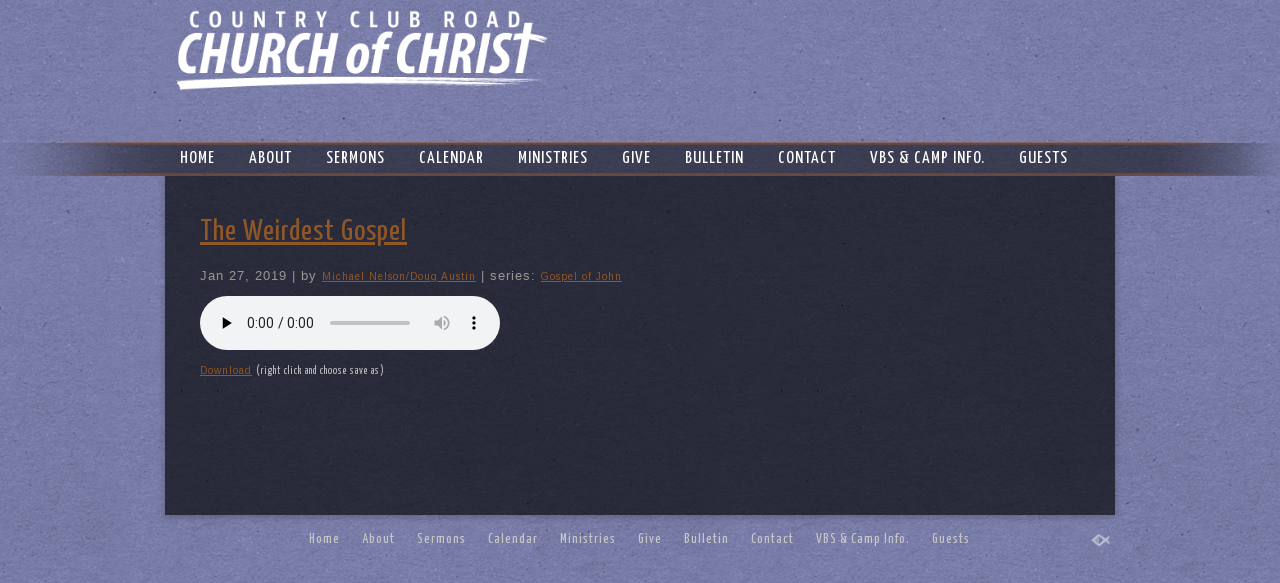

--- FILE ---
content_type: text/css
request_url: https://sftheme.truepath.com/24/24.css
body_size: 8168
content:
@import url(https://fonts.googleapis.com/css?family=Yanone+Kaffeesatz:400,300,700);

html {
	height: 100%;
}
body, textarea, input, select {
	font: 16px/24px 'Yanone Kaffeesatz',arial;
	letter-spacing: 1px;
	color: #BBB;
}
textarea, input, select {
	color: #333;
}
input, select, textarea {
	font-weight:bold;
}
body {
	font-family: 'Yanone Kaffeesatz', Arial, sans-serif;
	background:#000 url('bg.jpg') fixed center 0 no-repeat;
	height: 100%;
}
#body_wrapper {
	background: url('bottom-bg.png') fixed center bottom repeat-x;
	min-height: 100%;
}
a, h1 a, h2 a, h3 a, h4 a, h5 a, h6 a {
	color: #905727;
}
a {
	text-decoration: underline;
}
#header {
	height: 176px;
	background: url('menu-bg.png') center 142px no-repeat;
}
#header .container {
	width: 950px;
}
#logo {
	left: 0;
	margin: 0 auto;
	text-align: center;
	width: 950px;
}
#logo img {
	max-height: 100px;
	max-width: 600px;
}
#logo a {
	color: #888;
	font: 70px/70px 'Yanone Kaffeesatz',Arial;
}
#logo a span {
	padding-top: 60px;
}
#header .search {
	background-color: rgb(60,60,60);
	background-color: rgba(223, 223, 223, 0.2);
	height:22px;
	-moz-border-radius:5px;
	-webkit-border-radius:5px;
	border-radius: 5px;
	top: 104px;
	left: auto;
	right: 0;
	width: 160px;
}
#header .search input.search_inp {
	font: 15px 'Yanone Kaffeesatz',arial,sans-serif;
	padding: 3px 8px 1px 8px;
	height:18px;
	width:113px;
	color: #fff !important;
}
#header #searchsubmit {
	background: url(search.png) no-repeat right center;
	height:22px;
	width:21px;
}

#main_nav {
	background: transparent;
	display: inline-block;
	font-size: 0;
	height: 28px;
	left:0;
	padding: 0;
	text-align: center;
	text-transform: uppercase;
	top:145px;
	width: 918px;
}
#main_nav li {
	display: inline-block;
	float: none;
	height: 28px;
	margin: 0;
	*display: inline; /*IE7 hack */
}
#main_nav li.home {
	border: 0;
}
#main_nav li:hover {
	background: transparent;
	color: #ae6a2f;
}
#main_nav li:hover a {
	color: #ae6a2f;
}
#main_nav li a {
	font: 400 15px/28px 'Yanone Kaffeesatz', Arial, sans-serif;
	color: #fff;
	height: 28px;
}
#main_nav li.current_page_item, #main_nav li.current_page_item a,
#main_nav li.current_page_parent, #main_nav li.current_page_parent a {
	background: transparent;
	color: #ae6a2f;
}
#main_nav li a:hover {
	color:#ae6a2f;
	background: transparent;
}
#main_nav li.current_page_parent ul.children ,
#main_nav li.current_page_parent ul.sub-menu {
}
#main_nav ul.children ,
#main_nav ul.sub-menu {
	background: rgb(10,10,10);
	background: rgba(0,0,0,0.8);
	box-shadow: 0 4px 6px rgba(0,0,0,0.3);
	left: 0;
	padding: 0;
	text-align: left;
	top: 28px;
}
#main_nav ul.children li ,
#main_nav ul.sub-menu li {
	border: 0;
	display: block;
	height: 28px;
	padding: 0;
}
#main_nav ul.children li:hover,
#main_nav ul.sub-menu li:hover{
	background: transparent;
	color: #ae6a2f;
	padding: 0;
	margin: 0;
}
#main_nav ul.children li a ,
#main_nav ul.sub-menu li a {
	background:transparent;
	color: #fff;
	font-size: 13px;
	font-weight: 300;
	line-height: 28px;
	height: 28px;
	padding: 0 15px;
	width: auto;
}
#main_nav ul.children li a:hover,
#main_nav ul.sub-menu li a:hover{
	background: transparent;
	color: #ae6a2f;
	padding: 0 15px;
}
#main_nav ul.children li.current_page_item, #main_nav ul.children li.current_page_item a ,
#main_nav ul.sub-menu li.current_page_item, #main_nav ul.sub-menu li.current_page_item a {
	background: transparent;
	color:#ae6a2f;
}
#main_nav li.current_page_item ul.children li a ,
#main_nav li.current_page_item ul.sub-menu li a {
	background:transparent;
}

#gal_nav a {
	background: url("gal_nav_dots.png") no-repeat scroll 0 0 transparent;
}

#content_container {
	background: transparent;
	/*overflow: hidden; */
}
.gallery_container {
	margin-bottom: 28px;
	position: relative;
	background:transparent;
}
#content_container .slideshow_container {
	background: transparent;
/*	background: url("gallery_shaddow.png") no-repeat scroll center 270px transparent; */
}

#content_container_inner {
	border-spacing: 33px 0;
	clear: both;
	display: table;
	margin: 0 0 30px -33px;
}
#content {
	-moz-box-shadow: 0px 2px 7px rgba(30,30,30,0.28);
	-webkit-box-shadow: 0px 2px 7px rgba(30,30,30,0.28);
	box-shadow: 0px 2px 7px rgba(30,30,30,0.28);
	background: rgb(10,10,10);
	background: rgba(0, 0, 0, .65);
	display: table-cell;
	float: none;
	height: 300px; /* this is for min-height. It will auto grow still */
	padding: 0 0 30px;
	vertical-align: top;
	width: 586px;
}
#content > div {
	width: 516px;
}
.post, div.page {
	padding: 32px 35px 0;
}
body.noWidgets #content_container_inner {
	margin-bottom: 0;
}
body.noWidgets #content {
	display: block;
	height: auto;
	width: 950px;
}
body.noWidgets #content > div {
	width: auto;
}

#sidebar {
	-moz-box-shadow: 0px 2px 7px rgba(30,30,30,0.28);
	-webkit-box-shadow: 0px 2px 7px rgba(30,30,30,0.28);
	box-shadow: 0px 2px 7px rgba(30,30,30,0.28);
	background: rgb(10,10,10);
	background: rgba(0, 0, 0, .65);
	display: table-cell;
	float: none;
	font: 15px/21px 'Yanone Kaffeesatz',arial;
	margin: 0;
	padding: 0 18px 30px;
	vertical-align: top;
}
#sidebar ul.widgets {
	width: 295px;
}
#sidebar a {
	color: #905727;
}
li.widget li, body div.widget.widget li{
	border: 0;
}
li.widget h2, body div.widget.widget h2{
	background: transparent;
	border: 0;
	font: bold 20px/23px 'Yanone Kaffeesatz',Arial;
	padding: 2px 14px;
	text-transform: uppercase;
	color: #905727;
}
body.noWidgets #sidebar {
	background:transparent;
	display: none;
	float: right;
	margin-top: -50px;
	box-shadow: none;
}

h1,h2,h3,h4,h5,h6 {
	color: #905727;
}

body .wp_themeSkin .mceMenu table {
    background-color: #000000;
}
.wp_themeSkin .mceMenu .mceMenuItemEnabled td.mce_formatPreview a:hover, .wp_themeSkin .mceMenu td.mce_formatPreview .mceMenuItemActive {
    background-color: #101010;
}

.entry h1 {
	font: bold 40px/40px 'Yanone Kaffeesatz',Arial;
	margin: 0 0 20px;
}
.entry h2, h2.posttitle {
	font: bold 30px/30px 'Yanone Kaffeesatz',Arial;
	margin: 0 0 10px;
}
.entry h3 {
	font: bold 20px/20px 'Yanone Kaffeesatz',Arial;
}
.entry h4 {
	font: bold 16px/16px  'Yanone Kaffeesatz',Arial;
}
.entry h5 {
	font: bold 14px/14px  'Yanone Kaffeesatz',Arial;
}
.entry h6 {
	font: bold 12px/12px  'Yanone Kaffeesatz',Arial;
}
body.home h2.posttitle,
body.home .sflb_8_4 h2{
	font: bold 23px/27px 'Yanone Kaffeesatz',Arial;
}

#footer {
	height: 90px; /*CWS7 fishicon. was 50px;*/
}
.fl_l {
	color: #666666;
}
#footer .container {
	width: 950px;
	padding: 14px 0 0;
}
#footer .container #footer_nav
{
	float: none;
	text-align:center;
}

#footer .container p.fl_l {
	float: right;
	width: 24px;
	margin:0;
	display:inline;
	position:relative;
	top:-17px;
}
#footerPage .entry .widget a
{
	color: #d4d4d4;
}
/*n/a
#footer .container >ul a {
	color: #aaa;
}
#footer a {
	text-decoration:none;
	color: #666666;
}*/

@media screen and (max-width: 480px) {
	#logo a * {
		max-width: 100%;/*#1399*/
		height: auto !important;
		padding-top:5px;
	}
	body.mobileOn.menuOverflow #logo {
		max-width: 100%;
	}
	body.mobileOn #header, body.mobileOn .gallery_container {
		background: transparent;
	}
	body.mobileOn #main_nav {
		background-color: rgb(10,10,10);
		background-color: rgba(0, 0, 0, 0.65);
		border-bottom: 3px solid #53341E;
		border-top: 3px solid #53341E;
	}
	body.mobileOn #content_container_inner {
		border-spacing: 0;
		display: block;
	}
	body.mobileOn #content, body.mobileOn #sidebar {
		display: block;
		height: auto !important;
	}
	body.mobileOn #content > div {
		width: auto;
	}
	body.mobileOn #sidebar ul.widgets {
		margin: 15px 0 0;
		width: auto;
	}
	body.mobileOn li.widget {
		margin: 0;
		padding: 30px 0 40px;
	}
	body.mobileOn #footer .container {
		height: 42px;
	}
	body.mobileOn .fl_l {
		margin: 10px 0 0;
	}
	body.mobileOn #footer .mobile_toggle {
		top: -8px;
		position: relative;
	}
	body.mobileOn #footer .container p.fl_l {
		float: none;
		width: 100%;
	}
	body.mobileOn #footer .container p.fl_l a{
		margin-left:auto;
		margin-right:auto;
		display:block;
	}
}

/*lock to the standard position*/
#logo a {
	margin-left:0 !important; left:0 !important; /* no change right-left*/
}
body #logo {
	text-align:left;
}


--- FILE ---
content_type: application/javascript; charset=UTF-8
request_url: https://www.ccrcoc.com/hp_wordpress/wp-content/themes/SFWebTemplate/js.php?js=js/common-noms.js?ver=8.5.1.22
body_size: 352
content:
//(C) Sharefaith, sharefaith.com. All rights reserved.
jQuery(function(a){function b(){a('.plFrontPage').each(function(){var b=a(this).css('background-image');b&&SFinvalid(b)&&a(this).children('.SFblank').length===0&&a(this).prepend('<div class="SFPLOverlay SFblank">');});}b();a(window).on('load',b);if(window.sflb_ajax)a(window).on('PLimages',function(){a('.plFrontPage').each(function(){var b=a(this),c=b.css('background-image');b.children('.SFBGwarn,.SFblank').remove();if(c&&SFinvalid(c))b.prepend('<div class="SFBGwarn">Be sure to change the background to your own image by clicking here</div><div class="SFPLOverlay SFblank"></div>');});});});